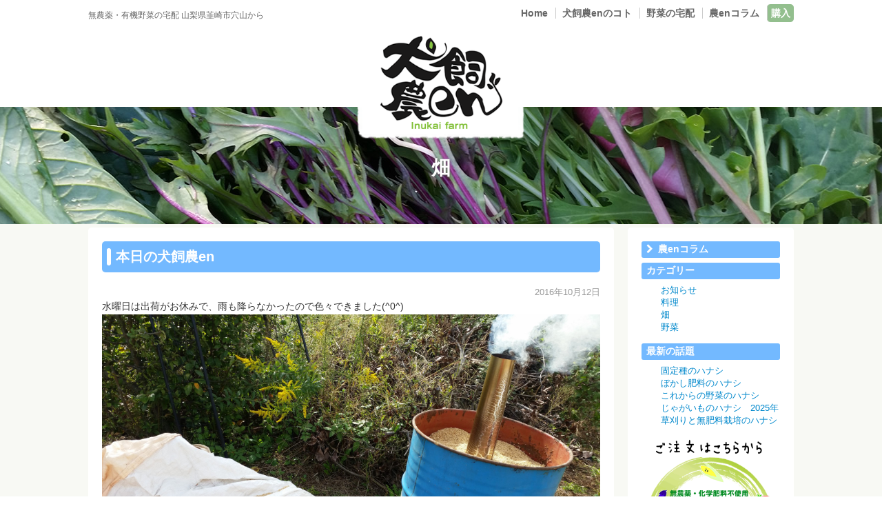

--- FILE ---
content_type: text/html; charset=UTF-8
request_url: https://inukai-farm.jp/archives/653/
body_size: 6030
content:

<!DOCTYPE html>
<html lang="ja">
<head>
<meta charset="UTF-8">
<meta name="viewport" content="width=device-width, initial-scale=1">
<title>本日の犬飼農en &#8211; 野菜の宅配 &#8211; 犬飼農en [農園] |山梨のマイ農家</title>
<meta name='robots' content='max-image-preview:large' />
<link rel='dns-prefetch' href='//secure.gravatar.com' />
<link rel='dns-prefetch' href='//stats.wp.com' />
<link rel='dns-prefetch' href='//v0.wordpress.com' />
<link rel="alternate" type="application/rss+xml" title="野菜の宅配 - 犬飼農en [農園] |山梨のマイ農家 &raquo; フィード" href="https://inukai-farm.jp/feed/" />
<link rel="alternate" type="application/rss+xml" title="野菜の宅配 - 犬飼農en [農園] |山梨のマイ農家 &raquo; コメントフィード" href="https://inukai-farm.jp/comments/feed/" />
<link rel="alternate" title="oEmbed (JSON)" type="application/json+oembed" href="https://inukai-farm.jp/wp-json/oembed/1.0/embed?url=https%3A%2F%2Finukai-farm.jp%2Farchives%2F653%2F" />
<link rel="alternate" title="oEmbed (XML)" type="text/xml+oembed" href="https://inukai-farm.jp/wp-json/oembed/1.0/embed?url=https%3A%2F%2Finukai-farm.jp%2Farchives%2F653%2F&#038;format=xml" />
<style id='wp-img-auto-sizes-contain-inline-css' type='text/css'>
img:is([sizes=auto i],[sizes^="auto," i]){contain-intrinsic-size:3000px 1500px}
/*# sourceURL=wp-img-auto-sizes-contain-inline-css */
</style>
<link rel="stylesheet" href="https://inukai-farm.jp/wp/wp-content/cache/minify/8cd50.css" media="all" />

<style id='wp-emoji-styles-inline-css' type='text/css'>

	img.wp-smiley, img.emoji {
		display: inline !important;
		border: none !important;
		box-shadow: none !important;
		height: 1em !important;
		width: 1em !important;
		margin: 0 0.07em !important;
		vertical-align: -0.1em !important;
		background: none !important;
		padding: 0 !important;
	}
/*# sourceURL=wp-emoji-styles-inline-css */
</style>
<style id='wp-block-library-inline-css' type='text/css'>
:root{--wp-block-synced-color:#7a00df;--wp-block-synced-color--rgb:122,0,223;--wp-bound-block-color:var(--wp-block-synced-color);--wp-editor-canvas-background:#ddd;--wp-admin-theme-color:#007cba;--wp-admin-theme-color--rgb:0,124,186;--wp-admin-theme-color-darker-10:#006ba1;--wp-admin-theme-color-darker-10--rgb:0,107,160.5;--wp-admin-theme-color-darker-20:#005a87;--wp-admin-theme-color-darker-20--rgb:0,90,135;--wp-admin-border-width-focus:2px}@media (min-resolution:192dpi){:root{--wp-admin-border-width-focus:1.5px}}.wp-element-button{cursor:pointer}:root .has-very-light-gray-background-color{background-color:#eee}:root .has-very-dark-gray-background-color{background-color:#313131}:root .has-very-light-gray-color{color:#eee}:root .has-very-dark-gray-color{color:#313131}:root .has-vivid-green-cyan-to-vivid-cyan-blue-gradient-background{background:linear-gradient(135deg,#00d084,#0693e3)}:root .has-purple-crush-gradient-background{background:linear-gradient(135deg,#34e2e4,#4721fb 50%,#ab1dfe)}:root .has-hazy-dawn-gradient-background{background:linear-gradient(135deg,#faaca8,#dad0ec)}:root .has-subdued-olive-gradient-background{background:linear-gradient(135deg,#fafae1,#67a671)}:root .has-atomic-cream-gradient-background{background:linear-gradient(135deg,#fdd79a,#004a59)}:root .has-nightshade-gradient-background{background:linear-gradient(135deg,#330968,#31cdcf)}:root .has-midnight-gradient-background{background:linear-gradient(135deg,#020381,#2874fc)}:root{--wp--preset--font-size--normal:16px;--wp--preset--font-size--huge:42px}.has-regular-font-size{font-size:1em}.has-larger-font-size{font-size:2.625em}.has-normal-font-size{font-size:var(--wp--preset--font-size--normal)}.has-huge-font-size{font-size:var(--wp--preset--font-size--huge)}.has-text-align-center{text-align:center}.has-text-align-left{text-align:left}.has-text-align-right{text-align:right}.has-fit-text{white-space:nowrap!important}#end-resizable-editor-section{display:none}.aligncenter{clear:both}.items-justified-left{justify-content:flex-start}.items-justified-center{justify-content:center}.items-justified-right{justify-content:flex-end}.items-justified-space-between{justify-content:space-between}.screen-reader-text{border:0;clip-path:inset(50%);height:1px;margin:-1px;overflow:hidden;padding:0;position:absolute;width:1px;word-wrap:normal!important}.screen-reader-text:focus{background-color:#ddd;clip-path:none;color:#444;display:block;font-size:1em;height:auto;left:5px;line-height:normal;padding:15px 23px 14px;text-decoration:none;top:5px;width:auto;z-index:100000}html :where(.has-border-color){border-style:solid}html :where([style*=border-top-color]){border-top-style:solid}html :where([style*=border-right-color]){border-right-style:solid}html :where([style*=border-bottom-color]){border-bottom-style:solid}html :where([style*=border-left-color]){border-left-style:solid}html :where([style*=border-width]){border-style:solid}html :where([style*=border-top-width]){border-top-style:solid}html :where([style*=border-right-width]){border-right-style:solid}html :where([style*=border-bottom-width]){border-bottom-style:solid}html :where([style*=border-left-width]){border-left-style:solid}html :where(img[class*=wp-image-]){height:auto;max-width:100%}:where(figure){margin:0 0 1em}html :where(.is-position-sticky){--wp-admin--admin-bar--position-offset:var(--wp-admin--admin-bar--height,0px)}@media screen and (max-width:600px){html :where(.is-position-sticky){--wp-admin--admin-bar--position-offset:0px}}

/*# sourceURL=wp-block-library-inline-css */
</style>
<style id='classic-theme-styles-inline-css' type='text/css'>
/*! This file is auto-generated */
.wp-block-button__link{color:#fff;background-color:#32373c;border-radius:9999px;box-shadow:none;text-decoration:none;padding:calc(.667em + 2px) calc(1.333em + 2px);font-size:1.125em}.wp-block-file__button{background:#32373c;color:#fff;text-decoration:none}
/*# sourceURL=/wp-includes/css/classic-themes.min.css */
</style>
<link rel="stylesheet" href="https://inukai-farm.jp/wp/wp-content/cache/minify/74abc.css" media="all" />


<script type="text/javascript" id="jetpack_related-posts-js-extra">
/* <![CDATA[ */
var related_posts_js_options = {"post_heading":"h4"};
//# sourceURL=jetpack_related-posts-js-extra
/* ]]> */
</script>
<script src="https://inukai-farm.jp/wp/wp-content/cache/minify/67e1a.js"></script>

<link rel="https://api.w.org/" href="https://inukai-farm.jp/wp-json/" /><link rel="alternate" title="JSON" type="application/json" href="https://inukai-farm.jp/wp-json/wp/v2/posts/653" /><link rel="EditURI" type="application/rsd+xml" title="RSD" href="https://inukai-farm.jp/wp/xmlrpc.php?rsd" />
<link rel="canonical" href="https://inukai-farm.jp/archives/653/" />
<link rel='shortlink' href='https://wp.me/p7x2dv-ax' />
	<style>img#wpstats{display:none}</style>
		
<!-- Jetpack Open Graph Tags -->
<meta property="og:type" content="article" />
<meta property="og:title" content="本日の犬飼農en" />
<meta property="og:url" content="https://inukai-farm.jp/archives/653/" />
<meta property="og:description" content="水曜日は出荷がお休みで、雨も降らなかったので色々できました(^0^)籾殻をたくさんもらったので初めての薫炭作り&hellip;" />
<meta property="article:published_time" content="2016-10-12T10:55:43+00:00" />
<meta property="article:modified_time" content="2016-10-12T10:55:43+00:00" />
<meta property="og:site_name" content="野菜の宅配 - 犬飼農en [農園] |山梨のマイ農家" />
<meta property="og:image" content="https://inukai-farm.jp/wp/wp-content/uploads/2016/10/3550c202d6a202d.jpg" />
<meta property="og:image:width" content="2048" />
<meta property="og:image:height" content="1152" />
<meta property="og:image:alt" content="" />
<meta property="og:locale" content="ja_JP" />
<meta name="twitter:text:title" content="本日の犬飼農en" />
<meta name="twitter:image" content="https://inukai-farm.jp/wp/wp-content/uploads/2016/10/3550c202d6a202d.jpg?w=640" />
<meta name="twitter:card" content="summary_large_image" />

<!-- End Jetpack Open Graph Tags -->
<link rel="shortcut icon" href="https://inukai-farm.jp/wp/wp-content/themes/inukai-farm/img/favicon.ico" />
<link rel="apple-touch-icon-precomposed" href="https://inukai-farm.jp/wp/wp-content/themes/inukai-farm/img/apple-touch-icon.png" />
<link rel="stylesheet" href="https://inukai-farm.jp/wp/wp-content/cache/minify/9776b.css" media="all" />

<link href="https://netdna.bootstrapcdn.com/font-awesome/4.4.0/css/font-awesome.css" rel="stylesheet">
<!--[if lt IE 9]>
<meta http-equiv="Imagetoolbar" content="no" />
<script src="https://inukai-farm.jp/wp/wp-content/themes/inukai-farm/js/html5shiv.min.js"></script>
<script src="https://inukai-farm.jp/wp/wp-content/themes/inukai-farm/js/respond.min.js"></script>
<![endif]-->
<script src="https://code.jquery.com/jquery-1.11.1.min.js"></script>
<script src="https://inukai-farm.jp/wp/wp-content/cache/minify/0bc84.js"></script>




 
</head>

<body class="wp-singular post-template-default single single-post postid-653 single-format-standard wp-theme-inukai-farm">
<div id="wrapper" class=" %e6%9c%ac%e6%97%a5%e3%81%ae%e7%8a%ac%e9%a3%bc%e8%be%b2en-2">

<header id="header">
<div class="inner">

<div class="header-logo"><a href="https://inukai-farm.jp/"><img src="https://inukai-farm.jp/wp/wp-content/themes/inukai-farm/img/logo-sp.png" alt="犬飼農en [農園]"/></a></div>



<h2>無農薬・有機野菜の宅配 山梨県韮崎市穴山から</h2>

<button type="button" id="menubtn">
<i class="fa fa-bars"></i><span>MENU</span>
</button>

<nav class="menu" id="menu" role="navigation">
<ul id="menu-nav" class="menu"><li id="menu-item-258" class="menu-item menu-item-type-post_type menu-item-object-page menu-item-home menu-item-258 menu-item-slug-top"><a href="https://inukai-farm.jp/">Home</a></li>
<li id="menu-item-5" class="menu-item menu-item-type-post_type menu-item-object-page menu-item-5 menu-item-slug-about-farm"><a href="https://inukai-farm.jp/about-farm/">犬飼農enのコト</a></li>
<li id="menu-item-25" class="menu-item menu-item-type-post_type menu-item-object-page menu-item-25 menu-item-slug-schedule"><a href="https://inukai-farm.jp/schedule/">野菜の宅配</a></li>
<li id="menu-item-24" class="menu-item menu-item-type-post_type menu-item-object-page menu-item-24 menu-item-slug-column"><a href="https://inukai-farm.jp/column/">農enコラム</a></li>
<li id="menu-item-2754" class="menu-item menu-item-type-custom menu-item-object-custom menu-item-2754"><a target="_blank" href="https://shop.inukai-farm.jp">購入</a></li>
</ul></nav>

</div><!-- / #inner --> 
</header><!-- / #header -->  




<div class="con-wrapper singles">

<div class="page-title">
<div class="titles">畑</div>
</div>

<div class="row pages gutters">
<div id="main" class="col span_9" 　role="main">
<h1 class="title">本日の犬飼農en</h1>

<div class="date">
<span>2016年10月12日</span>
</div>
<p>水曜日は出荷がお休みで、雨も降らなかったので色々できました(^0^)<br /><img fetchpriority="high" decoding="async" data-attachment-id="650" data-permalink="https://inukai-farm.jp/archives/653/3550c202d6a202d/" data-orig-file="https://inukai-farm.jp/wp/wp-content/uploads/2016/10/3550c202d6a202d.jpg" data-orig-size="2048,1152" data-comments-opened="0" data-image-meta="{&quot;aperture&quot;:&quot;2.2&quot;,&quot;credit&quot;:&quot;&quot;,&quot;camera&quot;:&quot;SC-02G&quot;,&quot;caption&quot;:&quot;&quot;,&quot;created_timestamp&quot;:&quot;1476261974&quot;,&quot;copyright&quot;:&quot;&quot;,&quot;focal_length&quot;:&quot;4.8&quot;,&quot;iso&quot;:&quot;40&quot;,&quot;shutter_speed&quot;:&quot;0.0031446540880503&quot;,&quot;title&quot;:&quot;&quot;,&quot;orientation&quot;:&quot;1&quot;}" data-image-title="3550c202d6a202d" data-image-description="" data-image-caption="" data-medium-file="https://inukai-farm.jp/wp/wp-content/uploads/2016/10/3550c202d6a202d-600x338.jpg" data-large-file="https://inukai-farm.jp/wp/wp-content/uploads/2016/10/3550c202d6a202d-1024x576.jpg" class="alignleft size-full wp-image-650" src="https://inukai-farm.jp/wp/wp-content/uploads/2016/10/3550c202d6a202d.jpg" alt="3550c202d6a202d" width="2048" height="1152" srcset="https://inukai-farm.jp/wp/wp-content/uploads/2016/10/3550c202d6a202d.jpg 2048w, https://inukai-farm.jp/wp/wp-content/uploads/2016/10/3550c202d6a202d-600x338.jpg 600w, https://inukai-farm.jp/wp/wp-content/uploads/2016/10/3550c202d6a202d-1024x576.jpg 1024w" sizes="(max-width: 2048px) 100vw, 2048px" /><img decoding="async" data-attachment-id="649" data-permalink="https://inukai-farm.jp/archives/653/a066523391bc5a9/" data-orig-file="https://inukai-farm.jp/wp/wp-content/uploads/2016/10/a066523391bc5a9.jpg" data-orig-size="2048,1152" data-comments-opened="0" data-image-meta="{&quot;aperture&quot;:&quot;2.2&quot;,&quot;credit&quot;:&quot;&quot;,&quot;camera&quot;:&quot;SC-02G&quot;,&quot;caption&quot;:&quot;&quot;,&quot;created_timestamp&quot;:&quot;1476285325&quot;,&quot;copyright&quot;:&quot;&quot;,&quot;focal_length&quot;:&quot;4.8&quot;,&quot;iso&quot;:&quot;40&quot;,&quot;shutter_speed&quot;:&quot;0.03030303030303&quot;,&quot;title&quot;:&quot;&quot;,&quot;orientation&quot;:&quot;1&quot;}" data-image-title="a066523391bc5a9" data-image-description="" data-image-caption="" data-medium-file="https://inukai-farm.jp/wp/wp-content/uploads/2016/10/a066523391bc5a9-600x338.jpg" data-large-file="https://inukai-farm.jp/wp/wp-content/uploads/2016/10/a066523391bc5a9-1024x576.jpg" class="alignleft size-full wp-image-649" src="https://inukai-farm.jp/wp/wp-content/uploads/2016/10/a066523391bc5a9.jpg" alt="a066523391bc5a9" width="2048" height="1152" srcset="https://inukai-farm.jp/wp/wp-content/uploads/2016/10/a066523391bc5a9.jpg 2048w, https://inukai-farm.jp/wp/wp-content/uploads/2016/10/a066523391bc5a9-600x338.jpg 600w, https://inukai-farm.jp/wp/wp-content/uploads/2016/10/a066523391bc5a9-1024x576.jpg 1024w" sizes="(max-width: 2048px) 100vw, 2048px" />籾殻をたくさんもらったので初めての薫炭作り。しかも無農薬！　お米の無農薬は大変だと聞きますので貴重です、大事に使わせて頂きますm(_ _)m</p>
<p>これを畑に漉き込んで粘土質の土を改善したいと思います。初めてにしては上手くいった方じゃないかなと自画自賛（笑）</p>
<p><img decoding="async" data-attachment-id="651" data-permalink="https://inukai-farm.jp/archives/653/5a8b5df6a7db6ce/" data-orig-file="https://inukai-farm.jp/wp/wp-content/uploads/2016/10/5a8b5df6a7db6ce.jpg" data-orig-size="2048,1152" data-comments-opened="0" data-image-meta="{&quot;aperture&quot;:&quot;2.2&quot;,&quot;credit&quot;:&quot;&quot;,&quot;camera&quot;:&quot;SC-02G&quot;,&quot;caption&quot;:&quot;&quot;,&quot;created_timestamp&quot;:&quot;1476256838&quot;,&quot;copyright&quot;:&quot;&quot;,&quot;focal_length&quot;:&quot;4.8&quot;,&quot;iso&quot;:&quot;40&quot;,&quot;shutter_speed&quot;:&quot;0.008&quot;,&quot;title&quot;:&quot;&quot;,&quot;orientation&quot;:&quot;1&quot;}" data-image-title="5a8b5df6a7db6ce" data-image-description="" data-image-caption="" data-medium-file="https://inukai-farm.jp/wp/wp-content/uploads/2016/10/5a8b5df6a7db6ce-600x338.jpg" data-large-file="https://inukai-farm.jp/wp/wp-content/uploads/2016/10/5a8b5df6a7db6ce-1024x576.jpg" class="alignleft size-full wp-image-651" src="https://inukai-farm.jp/wp/wp-content/uploads/2016/10/5a8b5df6a7db6ce.jpg" alt="5a8b5df6a7db6ce" width="2048" height="1152" srcset="https://inukai-farm.jp/wp/wp-content/uploads/2016/10/5a8b5df6a7db6ce.jpg 2048w, https://inukai-farm.jp/wp/wp-content/uploads/2016/10/5a8b5df6a7db6ce-600x338.jpg 600w, https://inukai-farm.jp/wp/wp-content/uploads/2016/10/5a8b5df6a7db6ce-1024x576.jpg 1024w" sizes="(max-width: 2048px) 100vw, 2048px" />そして牛蒡（ごぼう）の試し掘り。まだちょっと控えめなサイズかな？　これでも掘るのが大変だったから、もっと大きくなったらなったで考えものです・・・。</p>
<p>大変だけど、きんぴらごぼうとか豚汁とか好きだから頑張って掘ります！！</p>
<p><img loading="lazy" decoding="async" data-attachment-id="652" data-permalink="https://inukai-farm.jp/archives/653/3a4ea2816c6c047/" data-orig-file="https://inukai-farm.jp/wp/wp-content/uploads/2016/10/3a4ea2816c6c047.jpg" data-orig-size="2048,1152" data-comments-opened="0" data-image-meta="{&quot;aperture&quot;:&quot;2.2&quot;,&quot;credit&quot;:&quot;&quot;,&quot;camera&quot;:&quot;SC-02G&quot;,&quot;caption&quot;:&quot;&quot;,&quot;created_timestamp&quot;:&quot;1476252048&quot;,&quot;copyright&quot;:&quot;&quot;,&quot;focal_length&quot;:&quot;4.8&quot;,&quot;iso&quot;:&quot;250&quot;,&quot;shutter_speed&quot;:&quot;0.03030303030303&quot;,&quot;title&quot;:&quot;&quot;,&quot;orientation&quot;:&quot;1&quot;}" data-image-title="3a4ea2816c6c047" data-image-description="" data-image-caption="" data-medium-file="https://inukai-farm.jp/wp/wp-content/uploads/2016/10/3a4ea2816c6c047-600x338.jpg" data-large-file="https://inukai-farm.jp/wp/wp-content/uploads/2016/10/3a4ea2816c6c047-1024x576.jpg" class="alignleft size-full wp-image-652" src="https://inukai-farm.jp/wp/wp-content/uploads/2016/10/3a4ea2816c6c047.jpg" alt="3a4ea2816c6c047" width="2048" height="1152" srcset="https://inukai-farm.jp/wp/wp-content/uploads/2016/10/3a4ea2816c6c047.jpg 2048w, https://inukai-farm.jp/wp/wp-content/uploads/2016/10/3a4ea2816c6c047-600x338.jpg 600w, https://inukai-farm.jp/wp/wp-content/uploads/2016/10/3a4ea2816c6c047-1024x576.jpg 1024w" sizes="auto, (max-width: 2048px) 100vw, 2048px" />落花生もそろそろかなぁ。今年はあまり作ってませんがジャンボ落花生、茹で落花生には絶対コレ!!　収穫時にはカラスが狙っているから油断大敵です。</p>
<p>&nbsp;</p>
<p>&nbsp;</p>
<p>&nbsp;</p>
<p>&nbsp;</p>
<p>&nbsp;</p>
<p>&nbsp;</p>
<p>&nbsp;</p>
<p>&nbsp;</p>
<p>&nbsp;</p>
<div class="sharedaddy sd-sharing-enabled"><div class="robots-nocontent sd-block sd-social sd-social-icon sd-sharing"><h3 class="sd-title">共有:</h3><div class="sd-content"><ul><li class="share-twitter"><a rel="nofollow noopener noreferrer"
				data-shared="sharing-twitter-653"
				class="share-twitter sd-button share-icon no-text"
				href="https://inukai-farm.jp/archives/653/?share=twitter"
				target="_blank"
				aria-labelledby="sharing-twitter-653"
				>
				<span id="sharing-twitter-653" hidden>クリックして X で共有 (新しいウィンドウで開きます)</span>
				<span>X</span>
			</a></li><li class="share-facebook"><a rel="nofollow noopener noreferrer"
				data-shared="sharing-facebook-653"
				class="share-facebook sd-button share-icon no-text"
				href="https://inukai-farm.jp/archives/653/?share=facebook"
				target="_blank"
				aria-labelledby="sharing-facebook-653"
				>
				<span id="sharing-facebook-653" hidden>Facebook で共有するにはクリックしてください (新しいウィンドウで開きます)</span>
				<span>Facebook</span>
			</a></li><li class="share-end"></li></ul></div></div></div>
<div id='jp-relatedposts' class='jp-relatedposts' >
	<h3 class="jp-relatedposts-headline"><em>関連</em></h3>
</div></div><!-- /#main .col .span_9 -->

<div id="sidebar" class="col-r span_3">
<div id="sidebox">
<h2><i class="fa fa-chevron-right"></i><a href="https://inukai-farm.jp//column/">農enコラム</a></h2>
<aside id="categories-2" class="widget widget_categories"><h2 class="widget__title font-serif">カテゴリー</h2>
			<ul>
					<li class="cat-item cat-item-1"><a href="https://inukai-farm.jp/archives/category/news/">お知らせ</a>
</li>
	<li class="cat-item cat-item-5"><a href="https://inukai-farm.jp/archives/category/cooking/">料理</a>
</li>
	<li class="cat-item cat-item-4"><a href="https://inukai-farm.jp/archives/category/farm/">畑</a>
</li>
	<li class="cat-item cat-item-3"><a href="https://inukai-farm.jp/archives/category/vegetables/">野菜</a>
</li>
			</ul>

			</aside>
		<aside id="recent-posts-2" class="widget widget_recent_entries">
		<h2 class="widget__title font-serif">最新の話題</h2>
		<ul>
											<li>
					<a href="https://inukai-farm.jp/archives/3319/">固定種のハナシ</a>
									</li>
											<li>
					<a href="https://inukai-farm.jp/archives/3310/">ぼかし肥料のハナシ</a>
									</li>
											<li>
					<a href="https://inukai-farm.jp/archives/3291/">これからの野菜のハナシ</a>
									</li>
											<li>
					<a href="https://inukai-farm.jp/archives/3275/">じゃがいものハナシ　2025年</a>
									</li>
											<li>
					<a href="https://inukai-farm.jp/archives/3262/">草刈りと無肥料栽培のハナシ</a>
									</li>
					</ul>

		</aside><aside id="block-3" class="widget widget_block widget_media_image">
<div class="wp-block-image"><figure class="aligncenter size-full"><a href="https://shop.inukai-farm.jp" target="_blank"><img loading="lazy" decoding="async" width="309" height="333" src="https://inukai-farm.jp/wp/wp-content/uploads/2021/11/btn-shop.png" alt="オンラインショップ" class="wp-image-2739"/></a></figure></div>
</aside></div></div><!-- /sidebar -->

</div><!-- /row -->
</div><!-- /con-wrapper -->

<footer id="footer">
<div id="apper-box"><a href="#wrapper"><i class="fa fa-chevron-up fa-2x"></i></a></div>
<div class="inner">
<a href="https://www.facebook.com/inukainouen/?pnref=lhc" target="_blank"><img class="fb" src="https://inukai-farm.jp/wp/wp-content/themes/inukai-farm/img/facebook.png" alt=""/></a>
<p><strong>犬飼農en</strong><br>
山梨県韮崎市穴山</p>
<small>Copyright © Inukai Farm. All Rights Reserved. </small></div>
</footer>
</div><!-- / #wrapper -->
</body>
</html>
<!--
Performance optimized by W3 Total Cache. Learn more: https://www.boldgrid.com/w3-total-cache/?utm_source=w3tc&utm_medium=footer_comment&utm_campaign=free_plugin

Disk: Enhanced  を使用したページ キャッシュ
Disk を使用して縮小 

Served from: inukai-farm.jp @ 2026-01-22 10:14:30 by W3 Total Cache
-->

--- FILE ---
content_type: text/css
request_url: https://inukai-farm.jp/wp/wp-content/cache/minify/9776b.css
body_size: 4096
content:
@import url("/wp/wp-content/themes/inukai-farm/css/reset.css");@import url("/wp/wp-content/themes/inukai-farm/css/responsive.gs.12col.css");body{color:#333;font-size:14px;font-family:"ヒラギノ角ゴ ProW3","Hiragino Kaku Gothic Pro","メイリオ",Meiryo,Osaka," ＭＳ Ｐゴシック","MSPGothic",sans-serif;text-align:center;-webkit-text-size-adjust:100%;-ms-text-size-adjust:100%}.fa-chevron-right,.fa-info,.fa-star-o{padding-right:7px}#article,#main{min-height:400px}.works-wrapper{width:100%}@media (max-width : 1033px ){.works-wrapper,
.page-title,
.row.pages,
.noen-column .row,section.pickup{padding:0
10px}#bread_crumb{padding:10px}}#article,#main,#sidebox{margin:0
0 10px;padding:10px;background-color:#fff;position:relative;-webkit-border-radius:5px;-moz-border-radius:5px;-ms-border-radius:5px;border-radius:5px}@media (min-width : 768px ){#article,#main,#sidebox{padding:20px}.page-template-custom_single
#main{padding:70px}}@media (min-width : 768px ){article{min-height:400px}}p{line-height:1.7;margin:0
0 1em}a,a:link,a:active,a:visited{text-decoration:none;color:#08C}a:hover{color:#08C;text-decoration:underline}a:hover,a:active{outline:0}a:hover
img{opacity:0.7;filter:alpha(opacity=70);-ms-filter: “alpha( opacity=70 )”}.red{color:#F00}@media (max-width : 767px ){.size-medium{max-width:100%;height:auto}img{max-width:100%;height:auto}.wp-caption{text-align:center;max-width:100%!important}}.img-responsive{display:block;max-width:100%;height:auto}.img-rounded{-webkit-border-radius:6px;-moz-border-radius:6px;border-radius:6px}.wp-post-image,.img-thumbnail{display:inline-block;padding:4px;max-width:100%;height:auto;border:1px
solid #ccc;-webkit-border-radius:4px;-moz-border-radius:4px;border-radius:4px;background-color:#fff;line-height:1.71429;-webkit-transition:all 0.2s ease-in-out;-o-transition:all 0.2s ease-in-out;transition:all 0.2s ease-in-out}.img-circle{-webkit-border-radius:50%;-moz-border-radius:50%;border-radius:50%}#article .col .entry-thumbnail{float:left;width:30%;height:auto;margin:0
2% 3% 0}#article .col .entry-more{width:66%;height:auto;margin-left:32%}@media (min-width : 768px ){.alignleft{display:block;float:left;margin-right:15px;margin-bottom:1em}.aligncenter{display:block;margin:0
auto}.alignright{display:block;float:right;margin-left:15px;margin-bottom:1em}}.center{text-align:center}#header{position:relative;z-index:100;height:130px}@media (min-width : 768px ){#header{height:140px}.home
#header{height:90px}}.header-logo{position:absolute;top:15px;left:0;right:0;width:159px;margin:0
auto;z-index:1000}.header-logo a:hover
img{opacity:1;filter:alpha(opacity=100);-ms-filter: “alpha( opacity=100 )”}@media (min-width : 768px ){.header-logo{top:50px;width:190px}}@media (min-width : 1280px ){.header-logo{top:20px;width:250px}}#header .inner
h2{text-align:center;margin:5px
0 100px;font-size:0.85em;color:#666}@media (min-width : 768px ){#header .inner
h2{text-align:left;margin:15px
0 0}}@media (max-width : 767px ){#menubtn{display:block;padding:6px
12px;border:solid 1px #aaa;border-radius:5px;background-color:#fff;position:absolute;top:50px;right:15px;cursor:pointer}#menubtn:hover{background-color:#ddd}#menubtn:focus{outline:none}#menubtn
i{color:#888;font-size:18px}#menubtn
span{display:inline-block;text-indent:-9999px}nav.menu{display:none;margin-top:100px}nav.menu
ul{margin-left:0em}nav.menu
li{list-style:none}nav.menu li
a{display:block;padding:5px;color:#000;text-decoration:none}nav.menu li a:hover{background-color:#eee}ul#menu-nav
li{width:100%;line-height:40px;font-weight:bold}ul#menu-nav li
a{display:block;width:100%;height:100%;text-decoration:none;background-color:#B0D687;color:#FFF;border-bottom:1px solid #ddd}ul#menu-nav li a:hover{text-decoration:none;background-color:#83BF41;color:#FFF}ul.sub-menu li a,
ul.sub-menu ul.sub li
a{text-indent:24px}}@media (min-width : 768px ){#menubtn{display:none}nav#menu{display:block !important;margin:0
0 5px;float:right}ul#menu-nav{margin-top:-20px}ul#menu-nav
li{display:inline;border-left:1px solid #ccc;padding:0
7px 0 9px;z-index:100;list-style-type:none}ul#menu-nav li:first-child{border-left:none}ul#menu-nav li:last-child{background:rgba(147,191,142,1.00);padding:5px;border-radius:5px}ul#menu-nav li:last-child
a{color:#fff}ul#menu-nav li
a{font-weight:600;text-decoration:none;color:#666;border-bottom:0px solid #ddd}ul#menu-nav li a:hover{color:#08C}#menu-nav li .sub-menu li
a{display:block;font-size:0.93em;text-align:left}ul#menu-nav li:first-child ul
li{border-left:0px solid #ddd}#menu-nav li ul
li{border-right:0px solid #ddd;border-top:1px solid #ddd;width:100%}#menu-nav li ul li:first-child{border-left:none}ul#menu-nav li ul li:last-child
a{border-bottom:1px solid #ddd}ul.sub-menu,
ul.sub-menu ul.sub-menu
a{display:none;font-size:0.9em}ul.sub-menu li ul.sub-menu{position:absolute;top:0;left:0;border:none}ul.sub-menu li ul.sub-menu
li{border-top:0px solid #ddd}}.blanding{background-color:#F1F1F1;text-align:center}ul.bxslider{text-align:center;margin-left:0px}.pickup{padding:0
10px}ul.pickup__list{margin-left:0px}.pickup__list{margin-bottom:10px}.pickup__list
li{margin-bottom:20px}.pickup__list
h2{margin: .4em 0}.pickup__list
a{display:block}.pickup__thumbnail{float:left;width:33%}.pickup__text{float:left;padding-right:10px;padding-left:20px;width:66%}.pickup
p{text-align:left;margin:0
10px 10px}.pickup__about-us h2
a{width:155px;height:32px;background-image:url(/wp/wp-content/themes/inukai-farm/img/sprite.png);background-position:0px -188px}@media (-webkit-min-device-pixel-ratio: 2), (-o-min-device-pixel-ratio: 2/1), (min-resolution: 192dpi){.pickup__about-us h2
a{background-image:url(/wp/wp-content/themes/inukai-farm/img/sprite-2x.png);-moz-background-size:600px 600px;background-size:600px 600px}}.pickup__deliver h2
a{width:125px;height:32px;background-image:url(/wp/wp-content/themes/inukai-farm/img/sprite.png);background-position:0px -87px}@media (-webkit-min-device-pixel-ratio: 2), (-o-min-device-pixel-ratio: 2/1), (min-resolution: 192dpi){.pickup__deliver h2
a{background-image:url(/wp/wp-content/themes/inukai-farm/img/sprite-2x.png);-moz-background-size:600px 600px;background-size:600px 600px}}.pickup__relation h2
a{width:180px;height:32px;background-image:url(/wp/wp-content/themes/inukai-farm/img/sprite.png);background-position:0px -56px}@media (-webkit-min-device-pixel-ratio: 2), (-o-min-device-pixel-ratio: 2/1), (min-resolution: 192dpi){.pickup__relation h2
a{background-image:url(/wp/wp-content/themes/inukai-farm/img/sprite-2x.png);-moz-background-size:600px 600px;background-size:600px 600px}}@media (min-width: 768px){.pickup{padding:0
10px}.pickup__list
h2{margin:20px
0}.pickup__list
a{margin:0
auto}.pickup__list a .img-thumbnail{-webkit-border-radius:50%;-moz-border-radius:50%;border-radius:50%}.pickup__thumbnail{float:none;width:100%}.pickup__text{float:none;padding-right:0;padding-left:0;width:100%}.pickup
p{text-align:center}}.yasashiku{background-image:url(/wp/wp-content/themes/inukai-farm/img/mountain.jpg);background-color:#F8F9F4;background-position:center bottom;background-repeat:repeat-x;padding:40px
0}.yasashiku h2
a.yasai{width:295px;margin:0
auto 30px;height:42px;display:block;background-image:url(/wp/wp-content/themes/inukai-farm/img/sprite.png);background-position:0px 0px}@media (-webkit-min-device-pixel-ratio: 2), (-o-min-device-pixel-ratio: 2/1), (min-resolution: 192dpi){.yasashiku h2
a.yasai{background-image:url(/wp/wp-content/themes/inukai-farm/img/sprite-2x.png);-moz-background-size:600px 600px;background-size:600px 600px}}.yasashiku h2
a.curry{width:315px;margin:0
auto 30px;height:42px;display:block;background-image:url(/wp/wp-content/themes/inukai-farm/img/sprite.png);background-position:0px -227px}@media (-webkit-min-device-pixel-ratio: 2), (-o-min-device-pixel-ratio: 2/1), (min-resolution: 192dpi){.yasashiku h2
a.curry{background-image:url(/wp/wp-content/themes/inukai-farm/img/sprite-2x.png);-moz-background-size:600px 600px;background-size:600px 600px}}.works-wrapper{display:table;margin:0px
auto 40px;table-layout:fixed}.work-box{position:relative;display:table-cell}.work-box.photo{background-image:url(https://inukai-farm.jp/wp/wp-content/uploads/2016/03/veg.jpg);background-size:cover}.work-box.photo2{background-image:url(/wp/wp-content/themes/inukai-farm/img/pic-pic5.jpg);background-size:cover}.work-box.text-area{padding:0
10px;text-align:left}#map-canvas{width:100%;height:650px}#map-canvas
label{width:auto;display:inline}#map-canvas
img{max-width:none;max-height:none}.btn-shop{padding:30px
0 10px;border-top:#B0D687 3px solid}.noen-column{background-color:#F8F9F4;padding:60px
0}.noen-column
.row{margin:0
auto;padding:0
10px}.noen-column h2
a.column_ti{width:150px;margin:0
auto 30px;height:42px;display:block;background-image:url(/wp/wp-content/themes/inukai-farm/img/sprite.png);background-position:0px -280px}@media (-webkit-min-device-pixel-ratio: 2), (-o-min-device-pixel-ratio: 2/1), (min-resolution: 192dpi){.noen-column h2
a.column_ti{background-image:url(/wp/wp-content/themes/inukai-farm/img/sprite-2x.png);-moz-background-size:600px 600px;background-size:600px 600px}}h2.entry-title{font-size:1.1em;font-weight:bold}.entry-meta__time{font-size:0.93em;color:#999}.entry-more
a{display:block;padding:6.66667px 0;border:1px
solid #B0D687;-webkit-border-radius:3px;-moz-border-radius:3px;border-radius:3px;background-color:#fff;text-align:center;margin:0
0 15px}.entry-more a
span{display:block;margin:0
auto;width:123px;height:19px;background-image:url(/wp/wp-content/themes/inukai-farm/img/sprite.png);background-position:0px -149px}@media (-webkit-min-device-pixel-ratio: 2), (-o-min-device-pixel-ratio: 2/1), (min-resolution: 192dpi){.entry-more a
span{background-image:url(/wp/wp-content/themes/inukai-farm/img/sprite-2x.png);-moz-background-size:600px 600px;background-size:600px 600px}}.entry-more a:hover{border:1px
solid #83BF41;background-color:#B0D687}.entry-more a:hover
span{width:123px;height:19px;background-image:url(/wp/wp-content/themes/inukai-farm/img/sprite.png);background-position:0px -168px}@media (-webkit-min-device-pixel-ratio: 2), (-o-min-device-pixel-ratio: 2/1), (min-resolution: 192dpi){.entry-more a:hover
span{background-image:url(/wp/wp-content/themes/inukai-farm/img/sprite-2x.png);-moz-background-size:600px 600px;background-size:600px 600px}}.farm-map{background-color:#fff;padding-top:30px;padding-right:0;padding-left:0;padding-bottom:0px}.farm-map h2
a.map_ti{width:130px;margin:0
auto 30px;height:42px;display:block;background-image:url(/wp/wp-content/themes/inukai-farm/img/sprite.png);background-position:0px -330px}@media (-webkit-min-device-pixel-ratio: 2), (-o-min-device-pixel-ratio: 2/1), (min-resolution: 192dpi){.farm-map h2
a.map_ti{background-image:url(/wp/wp-content/themes/inukai-farm/img/sprite-2x.png);-moz-background-size:600px 600px;background-size:600px 600px}}.order-btn2 a,
.order-btn
a{display:block;width:90%;margin:0
auto;padding:10px
0;border:1px
solid #999;-webkit-border-radius:3px;-moz-border-radius:3px;border-radius:3px;background-color:#B0D687;text-align:center}@media (min-width: 768px){.order-btn
a{width:50%}}.order-btn2 a span,
.order-btn a
span{display:block;margin:0
auto;width:240px;height:42px;background-image:url(/wp/wp-content/themes/inukai-farm/img/sprite.png);background-color:#B0D687}.order-btn a
span{background-position:0px -436px}.order-btn2 a
span{background-position:0px -530px}@media (-webkit-min-device-pixel-ratio: 2), (-o-min-device-pixel-ratio: 2/1), (min-resolution: 192dpi){.order-btn2 a span,
.order-btn a
span{background-image:url(/wp/wp-content/themes/inukai-farm/img/sprite-2x.png);-moz-background-size:600px 600px;background-size:600px 600px}}.order-btn2 a:hover,
.order-btn a:hover{border:1px
solid #83BF41;background-color:#fff}.order-btn2 a:hover span,
.order-btn a:hover
span{width:240px;height:42px;background-image:url(/wp/wp-content/themes/inukai-farm/img/sprite.png)}.order-btn a:hover
span{background-position:0px -392px}.order-btn2 a:hover
span{background-position:0px -486px}@media (-webkit-min-device-pixel-ratio: 2), (-o-min-device-pixel-ratio: 2/1), (min-resolution: 192dpi){.order-btn2 a:hover span,
.order-btn a:hover
span{background-color:#fff;background-image:url(/wp/wp-content/themes/inukai-farm/img/sprite-2x.png);-moz-background-size:600px 600px;background-size:600px 600px}}.con-wrapper{text-align:left;background-color:#F8F9F4;background-position:center top;background-repeat:repeat-x;padding-bottom:30px;background-image:url(/wp/wp-content/themes/inukai-farm/img/bg-page-ini.jpg)}.con-wrapper.archives,.con-wrapper.column,.con-wrapper.singles{background-image:url(/wp/wp-content/themes/inukai-farm/img/bg-single-ti.jpg)}.con-wrapper.about-farm{background-image:url(/wp/wp-content/themes/inukai-farm/img/bg-ti-about-farm.jpg)}.con-wrapper.schedule{background-image:url(/wp/wp-content/themes/inukai-farm/img/bg-ti-schedule.jpg)}.singles
.date{text-align:right;font-size:0.93em;color:#999}#sidebox
h2{position:relative;padding:3px;padding-left:7px;font-weight:bold;font-size:1em;background-color:#73B9FF;-webkit-border-radius:3px;-moz-border-radius:3px;border-radius:3px;margin-bottom:7px;color:#fff}#sidebox h2
a{color:#fff}.widget
ul{margin-bottom:1em}.widget
li{list-style:none;font-size:0.93em}#sidebar
#submenu{margin-top:0;margin-right:0;margin-left:0;margin-bottom:50px}#submenu h2,h2.widgettitle{border-top:2px solid #CAAB77;background-image:url(/wp/wp-content/themes/inukai-farm/img/ico-squair.png);background-position:2px 13px;background-size:8px 8px;background-repeat:no-repeat;margin:0
0 10px;padding:7px
0 0 15px;font-weight:600;font-size:1.1em;color:#CAAB77}#submenu ul li
ul{margin:0
0 20px}#submenu ul li ul li:first-child{border-top:1px dotted #BBB}#submenu ul li ul
li{border-bottom:1px dotted #BBB}#submenu .fa-angle-right{margin-right:8px}#submenu ul li
a{color:#222;display:block;padding:11px
0 9px 7px;font-size:0.93em;font-weight:500;overflow:hidden;background-color:#FFF}#submenu ul li a:hover{text-decoration:none;color:#fff;background-color:#83BF41}#submenu ul .current-cat a,
#submenu ul .current_page_item
a{background-color:#B0D687}.banner ul
li{text-align:center;margin:0
0 5px}#footer{border-top:3px solid #B0D687;padding:20px
0}#footer
p{line-height:1.5;font-size:0.85em;margin:0
0 0.5em}img.fb{width:26px;heght:26px}#apper-box{display:none;position:fixed;right:5%;bottom:10%;z-index:100}#apper-box
a{display:block;color:#fff;background:#B0D687;padding:15px
0 0;text-align:center;font-size:0.85em;font-weight:bold;height:55px;width:57px;-webkit-border-radius:5%;-moz-border-radius:5%;border-radius:5%;behavior:url(/wp/wp-content/themes/inukai-farm/PIE.htc);position:relative}#apper-box a:hover{background:#83BF41;text-decoration:none}@media (min-width : 768px ){#apper-box{right:30px}#apper-box
a{font-size:0.9em;height:60px;width:60px;-webkit-border-radius:50%;-moz-border-radius:50%;border-radius:50%}}p.lead{font-weight:bold;font-size:1.2em;text-align:center;color:#83BF41;margin-bottom:20px}.page-title{min-height:170px;padding-top:70px;margin-bottom:5px}.singles .page-title .titles,
.page-title
h1{font-weight:bold;font-size:2em;text-align:center;color:#fff;font-family:'游明朝',YuMincho,'ヒラギノ明朝 ProN W3','Hiragino Mincho ProN','HG明朝E','メイリオ',Meiryo,'Times New Roman',serif;overflow:hidden;text-overflow:ellipsis;text-shadow:0 1px 3px #666;white-space:nowrap;filter:progid:DXImageTransform.Microsoft.Shadow(Color=#555555, Strength=3, Direction=180);zoom:1}.singles #main
h1.title{position:relative;padding:9px;padding-left:20px;font-weight:bold;font-size:1.4em;background-color:#73B9FF;color:#fff;-webkit-border-radius:5px;-moz-border-radius:5px;border-radius:5px;margin-bottom:20px}.singles #main h1.title:before{content:'';height:25px;width:2px;display:block;position:absolute;top:10px;left:7px;background-color:#fff;border-left:4px solid #fff;-webkit-border-radius:3px;-moz-border-radius:3px;border-radius:3px}#main
h2{position:relative;padding:5px
0 25px;padding-left:0px;font-weight:bold;font-size:1.8em;background-color:#fff;color:#444;-webkit-border-radius:0px;-moz-border-radius:0px;border-radius:0px;margin-bottom:20px;background-image:url(/wp/wp-content/themes/inukai-farm/img/bg-h2.gif);background-position:center bottom;background-repeat:no-repeat;text-align:center}#main
h3{position:relative;padding-left:30px;border-bottom:1px solid #B0D687;font-weight:bold;font-size:1.25em;line-height:38px;margin-bottom:20px}#main h3:before{content:'';border-radius:30px;-webkit-border-radius:30px;-moz-border-radius:30px;height:12px;width:12px;display:block;position:absolute;top:14px;left:7px;background-color:#83BF41;box-shadow:0 0 2px 2px rgba(255,255,255,0.2) inset;filter:alpha(opacity=50);-moz-opacity:0.50;-khtml-opacity:0.50;opacity:0.50;z-index:1}#main h3:after{content:'';border-radius:30px;-webkit-border-radius:30px;-moz-border-radius:30px;height:15px;width:15px;display:block;position:absolute;top:7px;left:2px;background-color:#73B9FF;box-shadow:0 0 2px 2px rgba(255,255,255,0.2) inset}.page-template-custom_single #main
h3{position:relative;padding-left:0px;border-bottom:0px solid #B0D687;font-weight:bold;font-size:1.5em;line-height:1.4;margin-bottom:20px;text-align:center}.page-template-custom_single #main h3:before{display:none}.page-template-custom_single #main h3:after{display:none}#main
h4{position:relative;padding-left:30px;border-top:dotted 1px #B0D687;border-bottom:dotted 1px #B0D687;font-weight:bold;font-size:1.3em;line-height:38px;margin-bottom:20px}#main h4:before{content:'';border-radius:30px;-webkit-border-radius:30px;-moz-border-radius:30px;height:12px;width:12px;display:block;position:absolute;top:13px;left:5px;background-color:#73B9FF;box-shadow:0 0 2px 2px rgba(255,255,255,0.2) inset}#main
h5{font-size:1em;border-bottom:dotted 1px #B0D687;font-weight:bold}#main
dt{font-size:1.1em;font-weight:600;padding-bottom:5px;color:#BC9657;border-bottom:1px dotted #E8DABE;margin-bottom:7px}#main
dd{margin-bottom:1em}#article ul,
#main
ul{margin-left:2em}#main
table{border:1px
solid #ccc;width:100%;margin-bottom:14px}#main table th, #main table
td{border:1px
solid #ccc;padding:10px}#main table thead
th{background-color:#E3E3E3}#main table
th{background-color:#F2F2F2;text-align:center}.bread_crumb{display:flex;flex-wrap:wrap;margin:0
auto;padding-top:14px;padding-bottom:14px}.bread_crumb
span{font-size:14px;color:rgb(120,120,120);margin:0
10px}.bread_crumb span:first-child{margin-left:0px}.bread_crumb span:last-child{margin-right:0px}.bread_crumb span .current-item{color:rgb(180,180,180)}.pagination{text-align:center !important;margin:45px
auto}.pagination .nav-links{font-family:"Noto Sans JP",sans-serif,sans-serif}.pagination .page-numbers{display:inline-block;padding: .4em 0.8em;text-decoration:none;color:#3B4043;border:2px
solid #edeceb;border-radius:0.2em;background-color:#F7F6F5;font-size:0.75rem}.pagination .page-numbers:hover{border-color:#00A0C8!important;}.pagination .page-numbers.current{color:#FFF;border-color:#00A0C8!important;;background-color:#00A0C8!important;}.pagination .page-numbers.dots{padding:0.4em;border:none;background-color:transparent}.pagination .page-numbers{font-size:1rem}

--- FILE ---
content_type: text/css
request_url: https://inukai-farm.jp/wp/wp-content/themes/inukai-farm/css/reset.css
body_size: 1018
content:
/* 
	RESET - ADAPTED FROM MEYER RESET
	URL - http://meyerweb.com/eric/tools/css/reset/
	LICENSE - PUBLIC DOMAIN
*/

/* RESET
----------------------------------------------------------------------------------------------------*/
a, abbr, acronym, address, applet, article, aside, audio, 
b, big, blockquote, body, caption, canvas, center, cite, code,
dd, del, details, dfn, dialog, div, dl, dt, em, embed, 
fieldset, figcaption, figure, form, footer, 
header, hgroup, h1, h2, h3, h4, h5, h6, html, 
i, iframe, img, ins, kbd, label, legend, li, mark, menu, nav,
object, ol, output, p, pre, q, ruby, 
s, samp, section, main, small, span, strike, strong, sub, summary, sup, 
tt, table, tbody, textarea, tfoot, thead, time, tr, th, td,
u, ul, var, video {
	font-family: inherit;
	font-size: 100%;
	font-weight: inherit;
	font-style: inherit;
	vertical-align: baseline;
	white-space: normal;
	margin: 0;
	padding: 0;
	border: 0;
	outline: 0;
	background: transparent;
}
#article .col .entry-thumbnail {
}
#article .col .entry-more {
}

article, aside, details, figcaption, figure, footer, header, hgroup,
menu, nav, section, main { 
	display: block; 
}							  

ul,ol { 
	margin-left:2em;
	margin-bottom:1em;
}

blockquote, q {
	quotes: none; 
}

table { 
	border-collapse: collapse; 
	border-spacing: 0; 
}

/*画像のサイズを100%に*/
img {
max-width:100%;
height: auto;
width: auto\9;
border: none;
}

sup {
  font-size: 75%;
  line-height: 0;
  position: relative;
  vertical-align: baseline;
}
sup {
  top: -0.5em;
}
sub {
  bottom: -0.25em;
}
small {
  font-size: 80%;
}
strong {
  font-weight: bold;
}


/* ***********************************************************************
 BASE
*********************************************************************** */

p.m5,
.m5 {
	margin-bottom:5px;
}
p.m10,
.m10 {
	margin-bottom:10px;
}
p.m20,
.m20 {
	margin-bottom:20px;
}
p.m30,
.m30 {
	margin-bottom:30px;
}
p.m40,
.m40 {
	margin-bottom:40px;
}
p.m50,
.m50 {
	margin-bottom:50px;
}

.clear {
clear: both;  
} 

/*clearfix*/
.clearfix:after {
    content: "."; 
    display: block; 
    height: 0; 
    clear: both; 
    visibility: hidden;
}
.clearfix {
    display: inline-table;
    min-height: 1%;
}
/* Hides from IE-mac \*/
* html .clearfix { height: 1%; }
.clearfix { display: block; }
/* End hide from IE-mac */

.text-hide {
  border: 0;
  background-color: transparent;
  color: transparent;
  text-shadow: none;
  font: 0/0 a;
}
.hr {
	border-top: 1px dashed #cccccc;
	margin-top: 30px;
	padding-top: 30px;
}


--- FILE ---
content_type: text/css
request_url: https://inukai-farm.jp/wp/wp-content/themes/inukai-farm/css/responsive.gs.12col.css
body_size: 938
content:
/*	12 COLUMN : RESPONSIVE GRID SYSTEM
	DEVELOPER : DENIS LEBLANC
	URL : http://responsive.gs
	VERSION : 3.0
	LICENSE : GPL & MIT */


/* 	SET ALL ELEMENTS TO BOX-SIZING : BORDER-BOX */
* { 
	-webkit-box-sizing: border-box;
	-moz-box-sizing: border-box;
	box-sizing: border-box;
	*behavior: url(../js/boxsizing.htc); 
	/*	If you need support sfor IE7 and lower make 
		sure the boxsizing.htc file is linked properly.
		More info here:  https://github.com/Schepp/box-sizing-polyfill */
}


/*	MAIN CONTAINER 
	Set the width to whatever you want the width of your site to be. */
	

.bread_crumb,
#article,
.works-wrapper,
.page-title,	
.row.pages,
.noen-column .row,
#bread_crumb,
section.pickup,
#header .inner {
	max-width: 1024px;
	margin:0 auto;
}


/*	SELF CLEARING FLOATS - CLEARFIX METHOD */

.row:after, 
.col:after, 
.col-r:after, 
.group:after { 
	content: ""; 
	display: table; 
	clear: both; 
}

/* 	DEFAULT ROW STYLES 
	Set bottom padding according to preference */
.row { padding-bottom: 0em;
}
			
								  
/* DEFAULT COLUMN STYLES */
.col { 
	display: block;
	float: left;
	width: 100%;
}
.col-r { 
	display: block;
	float: right;
	width: 100%;
	margin-left: 2%;
}

@media (min-width : 768px ) {
/* ########### 768px以 以上########### */	
.gutters-arch .col, 
.gutters .col {
		margin-left: 2%;
	}

.gutters .col:first-child { 
		margin-left: 0; 
	}
}


/*	COLUMN WIDTH ON DISPLAYS +768px 
	You might need to play with media queries here to suite your design. */
@media (min-width : 768px ) {
	/* ########### 768px以 以上########### */
	.span_1 { width: 8.33333333333%; }
	.span_2 { width: 16.6666666667%; }
	.span_3 { width: 25%; }
	.span_4 { width: 33.3333333333%; }
	.span_5 { width: 41.6666666667%; }
	.span_6 { width: 50%; }
	.span_7 { width: 58.3333333333%; }
	.span_8 { width: 66.6666666667%; }
	.span_9 { width: 75%; }
	.span_10 { width: 83.3333333333%; }
	.span_11 { width: 91.6666666667%; }
	.span_12 { width: 100%; }
	
	.gutters .span_1 { width: 6.5%; }
	.gutters .span_2 { width: 15.0%; }
	.gutters .span_3 { width: 23.5%; }
	.gutters .span_4 { width: 32%; }
	.gutters .span_5 { width: 40.5%; }
	.gutters .span_6 { width: 49.0%; }
	.gutters .span_7 { width: 57.5%; }
	.gutters .span_8 { width: 65.0%; }
	.gutters .span_9 { width: 74.5%; }
	.gutters-arch .span_9 { width: 72%; }
	.gutters .span_10 { width: 83.0%; }
	.gutters .span_11 { width: 91.5%; }
	.gutters .span_12 { width: 100%; }
}
